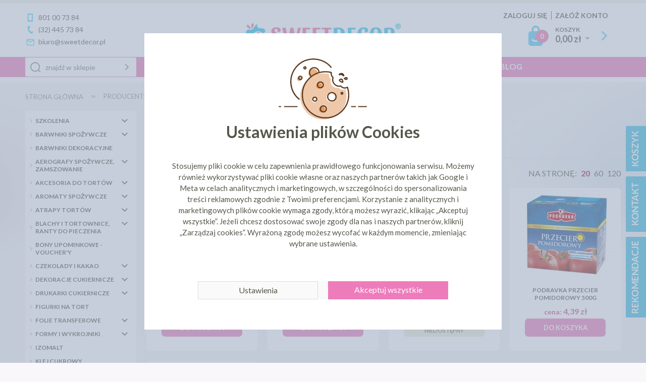

--- FILE ---
content_type: text/html; charset=UTF-8
request_url: https://www.sweetdecor.pl/producent-podravka,dCg-9QE.html
body_size: 10039
content:
<!DOCTYPE html>
<!--[if lt IE 7 ]><html class="ie6" lang="pl-PL"> <![endif]-->
<!--[if IE 7 ]><html class="ie7" lang="pl-PL"> <![endif]-->
<!--[if IE 8 ]><html class="ie8" lang="pl-PL"> <![endif]-->
<!--[if IE 9 ]><html class="ie9" lang="pl-PL"> <![endif]-->
<!--[if (gt IE 9)|!(IE)]><!--><html lang="pl-PL"><!--<![endif]-->
<head>
<meta charset="utf-8">
<meta name="viewport" content="width=device-width, initial-scale=1.0">
<title>PRODUCENT: PODRAVKA - SweetDecor</title>
<meta name="description" content="PRODUCENT: PODRAVKA">
<meta name="generator" content="AptusShop.pl">
<meta name="web_author" content="Aptus.pl">
<link rel="canonical" href="https://www.sweetdecor.pl/producent-podravka,dCg-9QE.html">
<link rel="shortcut icon" href="/public/favicon.gif">
<link rel="stylesheet" href="/public/css/style.css?ver=20190326d" type="text/css">
<link href="https://fonts.googleapis.com/css?family=Lato:100,300,400,700,900&subset=latin-ext" rel="stylesheet">
<meta property="og:url" content="https://www.sweetdecor.pl/producent-podravka,dCg-9QE.html">
<meta property="og:type" content="website">
<meta property="og:title" content="PRODUCENT: PODRAVKA - SweetDecor">
<meta property="og:description" content="PRODUCENT: PODRAVKA">
<meta property="og:image" content="https://www.sweetdecor.pl/public/i/base/OG-photo.png"><link rel="stylesheet" href="/public/css/owl.carousel.min.css">
<link rel="stylesheet" href="/public/css/owl.theme.default.min.css">
<!--[if IE]><script src="/public/js/html5.js"></script><![endif]-->
<script type="text/javascript" src="/public/js/j.js?ver=20251113"></script>
<!-- Facebook Pixel Code -->
<script>
!function(f,b,e,v,n,t,s){if(f.fbq)return;n=f.fbq=function(){n.callMethod?
n.callMethod.apply(n,arguments):n.queue.push(arguments)};if(!f._fbq)f._fbq=n;
n.push=n;n.loaded=!0;n.version='2.0';n.queue=[];t=b.createElement(e);t.async=!0;
t.src=v;s=b.getElementsByTagName(e)[0];s.parentNode.insertBefore(t,s)}(window,
document,'script','https://connect.facebook.net/en_US/fbevents.js');
fbq('init', '1528342494050024');
fbq('track', "PageView");
</script>
<noscript><img height="1" width="1" style="display:none"
src="https://www.facebook.com/tr?id=1528342494050024&ev=PageView&noscript=1"
/></noscript>
<!-- End Facebook Pixel Code -->
<script async src="https://www.googletagmanager.com/gtag/js?id=AW-967358863"></script>
<script>
  window.dataLayer = window.dataLayer || [];
  function gtag(){dataLayer.push(arguments);}
  gtag('js', new Date());

  gtag('config', 'AW-967358863');

  
	GoogleConsent.init();
</script>
<style type="text/css">
body { background:  #f9f7fa url(/img/bg/1) center top no-repeat  !important; }
</style>
<script type="text/javascript">
var shop_root = '/';
var static_root = '/public/';
</script>
</head>
<body class="layout-products">
<header>
<div class="background">
<div class="wrap clear">
<div class="top clear">
<div class="wiki clear gall3ry-container top_info"><div class="ico cell">801 00 73 84</div>
<div class="ico phone">(32) 445 73 84   </div>
<div class="ico email">biuro@sweetdecor.pl</div>
</div><a href="https://www.sweetdecor.pl/" class="logo"><img src="/public/i/sweetdecor/logo.png" width="376" height="39 alt="GRUPA SD S.C."></a>
<aside class="user">
<span class="login change_to_link" data-href="https://www.sweetdecor.pl/customer/action/login">Zaloguj się</span>
<span class="register change_to_link" data-href="https://www.sweetdecor.pl/customer/action/register">Załóż konto</span>
</aside>
<aside class="cart">
<span class="cart_ico change_to_link" data-href="https://www.sweetdecor.pl/cart"><span class="count">0</span></span>
<div class="informations clear">
<span class="label change_to_link" data-href="https://www.sweetdecor.pl/cart">Koszyk</span>
0,00 zł<span class="currency">
<span class="icon_select">&nbsp;</span>
<span class="currencies_list">
<span data-href="/currency/eur" class="change_to_link">eur</span>
<span data-href="/currency/PLN" class="change_to_link">PLN</span>
</span>
</span>
</div>
<span class="cart_go change_to_link" data-href="https://www.sweetdecor.pl/cart"></span>
</aside>
</div>
</div>
<div class="mline">
<div class="wrap">
<nav class="main-menu clear"><ul class="header_menu clear"><li class="openable panel"><a href="/" target="_self" class="main_item" >Strona główna</a><div class="sub_items"></div></li><li class="no_panel"><a href="https://akademiakucharska.pl" target="_self" class="main_item" >Szkolenia</a></li><li class="no_panel"><a href="/strony/dystrybucja.html" target="_self" class="main_item" >Dla Biznesu</a></li><li class="no_panel"><a href="/strony/wysylka.html" target="_self" class="main_item" >Wysyłka</a></li><li class="no_panel"><a href="/strony/przelew.html" target="_self" class="main_item" >Przelew</a></li><li class="no_panel"><a href="https://www.sweetdecor.pl/artykuly.html" target="_self" class="main_item" >Blog</a></li></ul></nav><a class="switch">menu</a>
<aside class="search">
<div class="form">
<form name="search_form" action="/" method="get" target="_self"><a class="submit" href="javascript: document.forms['search_form'].submit();" rel="search"></a>
<div class="input">
<input id="main_search" type="text" name="name" placeholder="znajdź w sklepie">
</div>
<script type="text/javascript">
var autoComplete = null;
$(document).ready(function () {
autoComplete = new Autocomplete('main_search', {
'zindex' : 2500
});
});
</script>
</form></div>
<!--a href="/search">wyszukiwanie zaawansowane</a-->
</aside>
</div>
</div>
</div>
<div class="breadcrumb" itemtype="http://schema.org/WebPage" itemscope=""><nav id="breadcrumb"><ul class="clear"><li class="home"><a href="/" itemprop="breadcrumb">Strona główna</a></li><li class="" itemprop="breadcrumb" ><h1><span>PRODUCENT: PODRAVKA</span></h1></li></ul></nav></div></header>
<div class="site-content-overlay"></div>
<div id="container" class="clear">
<div class="row clear white-background">
<aside id="left">
<div class="categories"><div id="categories"><ul  class="category-list list-reset category-list--root"><li  class="category-list__item"><div class="name-button-container"><a  class="category-list__link" href="/szkolenia-a.html">SZKOLENIA</a><button  class="category-list__toggle icon icon-collapse" data-categoryid="245" data-level="1" aria-label="expand"></button></div></li><li  class="category-list__item"><div class="name-button-container"><a  class="category-list__link" href="/barwniki-spozywcze.html">Barwniki spożywcze</a><button  class="category-list__toggle icon icon-collapse" data-categoryid="58" data-level="1" aria-label="expand"></button></div></li><li  class="category-list__item"><div class="name-button-container"><a  class="category-list__link" href="/barwniki-dekoracyjne.html">Barwniki dekoracyjne</a></div></li><li  class="category-list__item"><div class="name-button-container"><a  class="category-list__link" href="/aerografy-spozywcze-zamszowanie.html">Aerografy spożywcze, zamszowanie</a><button  class="category-list__toggle icon icon-collapse" data-categoryid="378" data-level="1" aria-label="expand"></button></div></li><li  class="category-list__item"><div class="name-button-container"><a  class="category-list__link" href="/akcesoria-do-tortow.html">Akcesoria do tortów</a><button  class="category-list__toggle icon icon-collapse" data-categoryid="82" data-level="1" aria-label="expand"></button></div></li><li  class="category-list__item"><div class="name-button-container"><a  class="category-list__link" href="/aromaty-spozywcze.html">Aromaty spożywcze</a><button  class="category-list__toggle icon icon-collapse" data-categoryid="60" data-level="1" aria-label="expand"></button></div></li><li  class="category-list__item"><div class="name-button-container"><a  class="category-list__link" href="/atrapy-tortow.html">Atrapy tortów</a><button  class="category-list__toggle icon icon-collapse" data-categoryid="241" data-level="1" aria-label="expand"></button></div></li><li  class="category-list__item"><div class="name-button-container"><a  class="category-list__link" href="/blachy-i-tortownice-ranty-do-pieczenia.html">Blachy i Tortownice, Ranty do pieczenia</a><button  class="category-list__toggle icon icon-collapse" data-categoryid="274" data-level="1" aria-label="expand"></button></div></li><li  class="category-list__item"><div class="name-button-container"><a  class="category-list__link" href="/bony-upominkowe-voucher-y.html">Bony Upominkowe - Voucher'y</a></div></li><li  class="category-list__item"><div class="name-button-container"><a  class="category-list__link" href="/czekolady-i-kakao.html">Czekolady i Kakao</a><button  class="category-list__toggle icon icon-collapse" data-categoryid="498" data-level="1" aria-label="expand"></button></div></li><li  class="category-list__item"><div class="name-button-container"><a  class="category-list__link" href="/dekoracje-cukiernicze.html">Dekoracje cukiernicze</a><button  class="category-list__toggle icon icon-collapse" data-categoryid="80" data-level="1" aria-label="expand"></button></div></li><li  class="category-list__item"><div class="name-button-container"><a  class="category-list__link" href="/drukarki-cukiernicze.html">DRUKARKI CUKIERNICZE</a><button  class="category-list__toggle icon icon-collapse" data-categoryid="242" data-level="1" aria-label="expand"></button></div></li><li  class="category-list__item"><div class="name-button-container"><a  class="category-list__link" href="/figurki-na-tort.html">Figurki na tort</a></div></li><li  class="category-list__item"><div class="name-button-container"><a  class="category-list__link" href="/folie-transferowe.html">Folie transferowe</a><button  class="category-list__toggle icon icon-collapse" data-categoryid="238" data-level="1" aria-label="expand"></button></div></li><li  class="category-list__item"><div class="name-button-container"><a  class="category-list__link" href="/formy-i-wykrojniki.html">Formy i wykrojniki</a><button  class="category-list__toggle icon icon-collapse" data-categoryid="399" data-level="1" aria-label="expand"></button></div></li><li  class="category-list__item"><div class="name-button-container"><a  class="category-list__link" href="/izomalt.html">Izomalt</a></div></li><li  class="category-list__item"><div class="name-button-container"><a  class="category-list__link" href="/klej-cukrowy.html">Klej cukrowy</a></div></li><li  class="category-list__item"><div class="name-button-container"><a  class="category-list__link" href="/ksiazki-i-czasopisma-ciasta-torty-cukiernictwo.html">Książki i czasopisma - ciasta torty cukiernictwo</a></div></li><li  class="category-list__item"><div class="name-button-container"><a  class="category-list__link" href="/kwiaty-jadalne.html">Kwiaty Jadalne</a></div></li><li  class="category-list__item"><div class="name-button-container"><a  class="category-list__link" href="/masa-cukrowa.html">Masa cukrowa</a><button  class="category-list__toggle icon icon-collapse" data-categoryid="126" data-level="1" aria-label="expand"></button></div></li><li  class="category-list__item"><div class="name-button-container"><a  class="category-list__link" href="/monoporcje-i-bankietowki.html">Monoporcje i Bankietówki</a><button  class="category-list__toggle icon icon-collapse" data-categoryid="398" data-level="1" aria-label="expand"></button></div></li><li  class="category-list__item"><div class="name-button-container"><a  class="category-list__link" href="/opakowania-na-makaroniki.html">Opakowania na makaroniki</a></div></li><li  class="category-list__item"><div class="name-button-container"><a  class="category-list__link" href="/opakowania-na-torty-i-ciasta.html">Opakowania na Torty i Ciasta</a><button  class="category-list__toggle icon icon-collapse" data-categoryid="383" data-level="1" aria-label="expand"></button></div></li><li  class="category-list__item"><div class="name-button-container"><a  class="category-list__link" href="/oplatek-na-tort-foto-tort.html">Opłatek na tort (FOTO tort)</a><button  class="category-list__toggle icon icon-collapse" data-categoryid="127" data-level="1" aria-label="expand"></button></div></li><li  class="category-list__item"><div class="name-button-container"><a  class="category-list__link" href="/papilotki.html">Papilotki</a><button  class="category-list__toggle icon icon-collapse" data-categoryid="189" data-level="1" aria-label="expand"></button></div></li><li  class="category-list__item"><div class="name-button-container"><a  class="category-list__link" href="/pisaki-cukiernicze.html">Pisaki cukiernicze</a></div></li><li  class="category-list__item"><div class="name-button-container"><a  class="category-list__link" href="/podklady-pod-tort.html">Podkłady pod tort</a><button  class="category-list__toggle icon icon-collapse" data-categoryid="201" data-level="1" aria-label="expand"></button></div></li><li  class="category-list__item"><div class="name-button-container"><a  class="category-list__link" href="/polewy-dripy-i-lukry-gotowe.html">Polewy, Dripy i Lukry Gotowe</a><button  class="category-list__toggle icon icon-collapse" data-categoryid="19" data-level="1" aria-label="expand"></button></div></li><li  class="category-list__item"><div class="name-button-container"><a  class="category-list__link" href="/posypki-i-perelki.html">Posypki i perełki</a><button  class="category-list__toggle icon icon-collapse" data-categoryid="16" data-level="1" aria-label="expand"></button></div></li><li  class="category-list__item"><div class="name-button-container"><a  class="category-list__link" href="/przyprawy-i-dodatki.html">Przyprawy i dodatki</a><button  class="category-list__toggle icon icon-collapse" data-categoryid="40" data-level="1" aria-label="expand"></button></div></li><li  class="category-list__item"><div class="name-button-container"><a  class="category-list__link" href="/stojaki-do-tortow.html">Stojaki do tortów</a></div></li><li  class="category-list__item"><div class="name-button-container"><a  class="category-list__link" href="/swieczki-urodzinowe.html">Świeczki urodzinowe</a><button  class="category-list__toggle icon icon-collapse" data-categoryid="59" data-level="1" aria-label="expand"></button></div></li><li  class="category-list__item"><div class="name-button-container"><a  class="category-list__link" href="/swieta-i-okolicznosci.html">Święta i Okoliczności</a><button  class="category-list__toggle icon icon-collapse" data-categoryid="360" data-level="1" aria-label="expand"></button></div></li><li  class="category-list__item"><div class="name-button-container"><a  class="category-list__link" href="/toppery.html">Toppery</a><button  class="category-list__toggle icon icon-collapse" data-categoryid="489" data-level="1" aria-label="expand"></button></div></li><li  class="category-list__item"><div class="name-button-container"><a  class="category-list__link" href="/wtykacze-do-lodow-i-deserow.html">Wtykacze do lodów i deserów</a><button  class="category-list__toggle icon icon-collapse" data-categoryid="374" data-level="1" aria-label="expand"></button></div></li><li  class="category-list__item"><div class="name-button-container"><a  class="category-list__link" href="/zele-dekoracyjne.html">ŻELE DEKORACYJNE</a></div></li><li  class="category-list__item"><div class="name-button-container"><a  class="category-list__link" href="/lizaki.html">Lizaki</a><button  class="category-list__toggle icon icon-collapse" data-categoryid="711" data-level="1" aria-label="expand"></button></div></li><li  class="category-list__item"><div class="name-button-container"><a  class="category-list__link" href="/lody-a.html">Lody</a><button  class="category-list__toggle icon icon-collapse" data-categoryid="722" data-level="1" aria-label="expand"></button></div></li><li  class="category-list__item"><div class="name-button-container"><a  class="category-list__link" href="/oferta-hurtowa-horeca.html">Oferta Hurtowa - HORECA-</a><button  class="category-list__toggle icon icon-collapse" data-categoryid="771" data-level="1" aria-label="expand"></button></div></li><li  class="category-list__item"><div class="name-button-container"><a  class="category-list__link" href="/pomysly-na-prezent.html">Pomysły na Prezent</a></div></li><li  class="category-list__item"><div class="name-button-container"><a  class="category-list__link" href="/strefa-inspiracji.html">Strefa Inspiracji</a><button  class="category-list__toggle icon icon-collapse" data-categoryid="809" data-level="1" aria-label="expand"></button></div></li><li  class="category-list__item"><div class="name-button-container"><a  class="category-list__link" href="/wielka-wyprzedaz.html">Wielka Wyprzedaż</a></div></li><li  class="category-list__item"><div class="name-button-container"><a  class="category-list__link" href="/zloto-jadalne-spozywcze.html">Złoto jadalne spożywcze</a></div></li></ul></div></div><div class="hide_mobile">
<section class="box dictionaries">
<header><h3>szukaj wg.:</h3></header>
<div class="box_content">
<a href="/czas-realizacji,dFQ.html">CZAS REALIZACJI</a><a href="/kolor,dCw.html">KOLOR</a><a href="/producent,dCg.html">PRODUCENT</a><a href="/produkt,dEw.html">PRODUKT</a><a href="/prowadzacy,dDQ.html">PROWADZĄCY</a><a href="/rodzaj,dDA.html">RODZAJ</a></div>
</section>
</div>
<div class="hide_mobile">
<div class="wiki clear gall3ry-container left_side"><div class="categories" style="margin-bottom: 20px; text-align: center;">
<a href="https://www.sweetdecor.pl/strony/akademia_kurs_video.html"><font color="#57574b">Szkolenie w formie filmów</font><img src="https://www.sweetdecor.pl/pliki-img/webp/kurs-cukierniczy-online.webp" style="margin: 0 auto;" width="200" height="211" class="transparent" loading="lazy" / ></a>
</div>

<div class="categories" style="margin-bottom: 20px; text-align: center;">
<b>Bądź na bieżąco.<br /> Obserwuj nas na Facebooku</b> <a href="https://www.facebook.com/SWEETDECORPL"><img src="https://www.sweetdecor.pl/pliki-img/webp/find-us-facebook-sidebar.webp"  alt="Sweet Decor Dekoracje Cukiernicze na Facebooku" class="transparent" style="margin: 0 auto;" width="195" height="59" loading="lazy" /></a><!-- WEBP https://i.ibb.co/c8ZrNc4/find-us-facebook-sidebar.webp -->
<a href="https://www.instagram.com/sweet_decor.pl/" rel="nofollow"><img src="https://www.sweetdecor.pl/pliki-img/webp/find-us-on-instagram.webp" alt="Instagram @sweetdecor.pl" width="195" height="59" class="transparent" style="margin: 0 auto;" loading="lazy" /></a><!-- oryginal https://www.sweetdecor.pl/img.php?ident=instagram-button1 -->
</div>

<div class="categories" style="margin-bottom: 20px;">
<a href="https://www.sweetdecor.pl/strony/przesylka_dpd_info.html"><img src="https://www.sweetdecor.pl/pliki-img/webp/dpd-wysylka-sidebar.webp" alt="Darmowa dostawa DPD od 200" width="200" height="200" loading="lazy" /></a><!-- oryginał https://i.imgur.com/Qv9YsFq.jpg WEBP https://i.ibb.co/82VS3Tj/dpd-wysylka-sidebar.webp --> <a href="https://www.sweetdecor.pl/strony/przesylka_inpost_info.html"><img src="https://www.sweetdecor.pl/pliki-img/webp/inpost-wysylka-sidebar.webp" alt="Darmowa dostawa Paczkomat Inpost od 200" width="200" height="200" loading="lazy" /></a><img src="https://www.sweetdecor.pl/pliki-img/webp/dostawa-gratis-orlen-paczka.webp" alt="Darmowa dostawa Orlen Paczka" width="200" height="200" loading="lazy" /></div>



<div class="categories" style="margin-bottom: 20px;">

<div style="text-align: center;">
<Object data="https://www.sweetdecor.pl/pliki-img/webp/orly7.webp" usemap="#imgmap2" type="image/webp" width="200" height="173"  style="margin: 0 auto; padding: 0;">
<map id="imgmap2" name="imgmap2"><area shape="rect" alt="link" title="" coords="9,142,187,161" href="https://www.sweetdecor.pl/pliki-img/webp/newsy-ciekawostki-testy.htm"  /></map></object>
</div>

<!-- <img src="https://www.sweetdecor.pl/pliki-img/webp/orly7.webp" style="margin: 0 auto; padding: 0;"   width="200" height="173"  /> --><!-- oryginał https://www.sweetdecor.pl/img/ident/orly7  WEBP https://i.ibb.co/ZXXQtZK/orly7.webp -->
</div>
</div><div class="tagcloud"><span class="tagcloud1"><a href='/podklad-cienki-1mm,tuw.html'>podkład cieńki 1mm</a></span>, <span class="tagcloud2"><a href='/podklad-zloty,tTg.html'>podkład złoty</a></span>, <span class="tagcloud1"><a href='/podklad-bialy,tUw.html'>podkład biały</a></span>, <span class="tagcloud1"><a href='/karton-na-tort,tlw.html'>karton na tort</a></span>, <span class="tagcloud0"><a href='/folia-rantowa,t1A.html'>folia rantowa</a></span>, <span class="tagcloud0"><a href='/by-dinara-kasko,tcgE.html'>by dinara kasko</a></span>, <span class="tagcloud0"><a href='/forma-silikonowa,tcAE.html'>forma silikonowa</a></span>, <span class="tagcloud0"><a href='/jednoelementowe-opakowania,tmA.html'>jednoelementowe opakowania</a></span>, <span class="tagcloud1"><a href='/opakowanie-na-tort,tlg.html'>opakowanie na tort</a></span>, <span class="tagcloud0"><a href='/saracino,tlA.html'>saracino</a></span>, <span class="tagcloud0"><a href='/podklady-z-hdf,tBwE.html'>podkłady z hdf</a></span>, <span class="tagcloud1"><a href='/podklady-z-styroduru,txw.html'>podkłady z styroduru</a></span>, <span class="tagcloud0"><a href='/handmade,tcwE.html'>handmade</a></span>, <span class="tagcloud0"><a href='/styrocake,taAE.html'>styrocake</a></span>, <span class="tagcloud1"><a href='/podklady-z-styroduru-22mm,tyA.html'>podkłady z styroduru 22mm</a></span>, <span class="tagcloud5"><a href='/podklad,tQw.html'>podkład</a></span>, <span class="tagcloud0"><a href='/zamsz-w-sprayu,tQAE.html'>zamsz w sprayu</a></span>, <span class="tagcloud0"><a href='/forma-do-monoporcji,tcQE.html'>forma do monoporcji</a></span>, <span class="tagcloud0"><a href='/podklad-gruby-3mm,tug.html'>podkład gruby 3mm</a></span>, <span class="tagcloud1"><a href='/podklad-okragly,tRA.html'>podkład okrągły</a></span></div></div>
</aside>
<aside id="content">
<div class="search_params_panel clear">
<div class="label">Filtr: </div>
<span data-href="/" class="tip change_to_link" title="Skasuj warunek: PRODUCENT: PODRAVKA"><span></span>PRODUCENT: PODRAVKA</span>
</div>
<aside class="products">
<header class="header"><h2>PRODUCENT: PODRAVKA</h2></header>
<aside class="sortbar">
<div class="inner clear">
<div class="sorting">
<span>Sortuj:</span>
<span data-href="/producent-podravka,dCg-9QE.html?sort=name_asc" class=" change_to_link">Nazwa</span>
<span data-href="/producent-podravka,dCg-9QE.html?sort=price_asc" class=" change_to_link">Cena</span>
<span data-href="/producent-podravka,dCg-9QE.html?sort=novelty_asc" class=" change_to_link">Nowość</span>
<span data-href="/producent-podravka,dCg-9QE.html?sort=bestseller_asc" class=" change_to_link">Bestseller</span>
</div>
<div class="per_page">
<span>Na stronę:</span>
<span data-href="/ppp/20"  class="change_to_link active" >20</span>
<span data-href="/ppp/60"  class="change_to_link " >60</span>
<span data-href="/ppp/120"  class="change_to_link " >120</span>
</div>
</div>
</aside>
<div class="row clear  products_container">
<article class="tile grid-3" itemscope itemtype="http://schema.org/Product">
<div class="image">
<figure>
<span class="change_to_link" data-href="/podravka-ajvar-lagodny-195g.html">
<img src="/podravka-ajvar-lagodny-195g.jpg" alt="PODRAVKA ajvar łagodny 195g" width="132" height="200" loading="lazy">
</span>
</figure>
<div class="info">
<header itemprop="name">
<h3><a href="/podravka-ajvar-lagodny-195g.html" itemprop="url">PODRAVKA ajvar łagodny 195g</a></h3>
</header>
<div class="short_desc">
<span class="change_to_link" data-href="/podravka-ajvar-lagodny-195g.html">
Ajvar łagodny Podravka to pasta warzywna, która stanowi doskonały dodatek do dań. Swój aromat i kolor zawdzięcza połączeniu najwyższej jakości papryk i bakłażanów dojrzałych w słońcu południowej Europy oraz starannie dobranej mieszance przypraw. Przygotowany w o</span>
</div>
</div>
</div>
<footer itemprop="offers" itemscope itemtype="http://schema.org/Offer">
<div class="price clear">
<div class="regular">
cena: <span  itemprop="price">8,01 zł</span>
<meta itemprop="priceCurrency" content="PLN" />
<link itemprop="availability" href="http://schema.org/InStock" />
</div>
</div>
<div class="addtocart">
<span class="change_to_link tocart" data-href="/podravka-ajvar-lagodny-195g/action/add.html" data-short="Kup"><span>Do koszyka</span></span>
</div>
</footer>
</article>
<article class="tile grid-3" itemscope itemtype="http://schema.org/Product">
<div class="image">
<figure>
<span class="change_to_link" data-href="/podravka-ajvar-ostry-195g.html">
<img src="/podravka-ajvar-ostry-195g.jpg" alt="PODRAVKA ajvar ostry 195g" width="132" height="200" loading="lazy">
</span>
</figure>
<div class="info">
<header itemprop="name">
<h3><a href="/podravka-ajvar-ostry-195g.html" itemprop="url">PODRAVKA ajvar ostry 195g</a></h3>
</header>
<div class="short_desc">
<span class="change_to_link" data-href="/podravka-ajvar-ostry-195g.html">
Ajvar ostry Podravka to pasta warzywna, która stanowi doskonały dodatek do dań. Swój aromat i kolor zawdzięcza połączeniu najwyższej jakości papryk i bakłażanów dojrzałych w słońcu południowej Europy oraz starannie dobranej mieszance przypraw. Przygotowany w </span>
</div>
</div>
</div>
<footer itemprop="offers" itemscope itemtype="http://schema.org/Offer">
<div class="price clear">
<div class="regular">
cena: <span  itemprop="price">8,01 zł</span>
<meta itemprop="priceCurrency" content="PLN" />
<link itemprop="availability" href="http://schema.org/InStock" />
</div>
</div>
<div class="addtocart">
<span class="change_to_link tocart" data-href="/podravka-ajvar-ostry-195g/action/add.html" data-short="Kup"><span>Do koszyka</span></span>
</div>
</footer>
</article>
<article class="tile grid-3" itemscope itemtype="http://schema.org/Product">
<div class="image">
<figure>
<span class="change_to_link" data-href="/podravka-natur-rosol-warzywny-60g.html">
<img src="/podravka-natur-rosol-warzywny-60g.jpg" alt="PODRAVKA natur rosół warzywny 60g" width="200" height="181" loading="lazy">
</span>
</figure>
<div class="info">
<header itemprop="name">
<h3><a href="/podravka-natur-rosol-warzywny-60g.html" itemprop="url">PODRAVKA natur rosół warzywny 60g</a></h3>
</header>
<div class="short_desc">
<span class="change_to_link" data-href="/podravka-natur-rosol-warzywny-60g.html">
Bulion warzywny Vegeta Natur nie zawiera dodatku glutaminianu sodu. Bogata mieszanka warzyw i przypraw: marchewki, cebuli, pora, pietruszki, selera, czosnku i lubczyku zamknięta w jednej małej kostce, z oliwą z oliwek, solą morską to idealne rozwiązanie do  przygotowanie  dań  od kuchni tradycyjnej po nowoczesną. To idea</span>
</div>
</div>
</div>
<footer itemprop="offers" itemscope itemtype="http://schema.org/Offer">
<div class="price clear">
<div class="regular">
cena: <span  itemprop="price">3,71 zł</span>
<meta itemprop="priceCurrency" content="PLN" />
<link itemprop="availability" href="http://schema.org/OutOfStock" />
</div>
</div>
<div class="addtocart">
<span class="change_to_link tocart disabled" data-href="/podravka-natur-rosol-warzywny-60g.html" data-short="CHWILOWO<Br>NIEDOSTĘPNY"><span>CHWILOWO<Br>NIEDOSTĘPNY</span></span>
</div>
</footer>
</article>
<article class="tile grid-3" itemscope itemtype="http://schema.org/Product">
<div class="image">
<figure>
<span class="change_to_link" data-href="/podravka-przecier-pomidorowy-500g.html">
<img src="/podravka-przecier-pomidorowy-500g.jpg" alt="PODRAVKA przecier pomidorowy 500g" width="200" height="175" loading="lazy">
</span>
</figure>
<div class="info">
<header itemprop="name">
<h3><a href="/podravka-przecier-pomidorowy-500g.html" itemprop="url">PODRAVKA przecier pomidorowy 500g</a></h3>
</header>
<div class="short_desc">
<span class="change_to_link" data-href="/podravka-przecier-pomidorowy-500g.html">
Przecier pomidorowy Podravka to najwyższej jakości produkt powstały w 100% ze świeżych, aromatycznych  pomidorów, dojrzewających w śródziemnomorskim słońcu i na żyznych glebach chorwackiego regionu Istria.  Przecier p</span>
</div>
</div>
</div>
<footer itemprop="offers" itemscope itemtype="http://schema.org/Offer">
<div class="price clear">
<div class="regular">
cena: <span  itemprop="price">4,39 zł</span>
<meta itemprop="priceCurrency" content="PLN" />
<link itemprop="availability" href="http://schema.org/InStock" />
</div>
</div>
<div class="addtocart">
<span class="change_to_link tocart" data-href="/podravka-przecier-pomidorowy-500g/action/add.html" data-short="Kup"><span>Do koszyka</span></span>
</div>
</footer>
</article>
<article class="tile grid-3" itemscope itemtype="http://schema.org/Product">
<div class="image">
<figure>
<span class="change_to_link" data-href="/vegeta-przyprawa-naturalna-150g.html">
<img src="/vegeta-przyprawa-naturalna-150g.jpg" alt="VEGETA - przyprawa naturalna 150g" width="166" height="200" loading="lazy">
</span>
</figure>
<div class="info">
<header itemprop="name">
<h3><a href="/vegeta-przyprawa-naturalna-150g.html" itemprop="url">VEGETA - przyprawa naturalna 150g</a></h3>
</header>
<div class="short_desc">
<span class="change_to_link" data-href="/vegeta-przyprawa-naturalna-150g.html">
Vegeta Natur, stworzona dzięki połączeniu najnowszych technologi z naturą, zawiera wyłącznie naturalne składniki. Vegeta Natur to idealne połączenie dziewięciu rodzajów suszonych na słońcu warzyw i starannie wyselekcjonowanych przypraw, które nadają potrawom najlepszy smak natury.  Naturalnie pa</span>
</div>
</div>
</div>
<footer itemprop="offers" itemscope itemtype="http://schema.org/Offer">
<div class="price clear">
<div class="regular">
cena: <span  itemprop="price">6,20 zł</span>
<meta itemprop="priceCurrency" content="PLN" />
<link itemprop="availability" href="http://schema.org/InStock" />
</div>
</div>
<div class="addtocart">
<span class="change_to_link tocart" data-href="/vegeta-przyprawa-naturalna-150g/action/add.html" data-short="Kup"><span>Do koszyka</span></span>
</div>
</footer>
</article>
</div>
</aside>
</aside>
</div>
</div>
<form name="ajax_newsletter_form_0" action="/newsconfirm.php" method="post" target="_self"><section class="newsletter">
<div class="wrap clear">
<div id="newsletterHandler0" class="ins clear">
<h3>Newsletter</h3>
<div class="message" style="display: none;"></div>
<div class="newsarea clear">
<div class="form">
<input type="submit" class="submit" value="" onclick="javascript: newsletterSubmit(0); return false;">
<div class="email">
<input type="text" class="email" name="email" value="" placeholder="wpisz swój adres e-mail">
<div class="error" onclick="close_element(this);" style="display: none;"><div class="inner"></div></div>
</div>
</div>
<div class="information">zapisz się i bądź z nami na bieżąco!</div>
</div>
<div class="cl"></div>
</div>
</div>
</section>
<input type="hidden" name="form" value="1"><input type="hidden" name="from" value=""><input type="hidden" name="id" value=""></form><footer>
<div class="footer">
<div class="frow clear">
<nav class="col menu"><h3><span>Informacje</span></h3><ul class="clear"><li><a href="/strony/kontakt.html" target="_self" class="" >Kontakt</a></li><li><a href="/strony/wysylka.html" target="_self" class="" >Dostawa i koszty wysyłki</a></li><li><span data-href="/strony/regulamin.html" data-target="_self" class="change_to_link">Regulamin</span></li><li><a href="http://sweetdecor.pl/" target="_self" class="" >Strona główna</a></li><li><a href="/strony/odbior_osobisty_zamowien.html" target="_self" class="" >Odbiór osobisty</a></li><li><a href="/strony/politykaprywatnosci.html" target="_self" class="" >Polityka Prywatności</a></li><li><a href="/strony/platnosci.html" target="_self" class="" >Płatność</a></li><li><a href="/strony/zwroty.html" target="_self" class="" >Zwroty i reklamacje</a></li><li><a href="/strony/certyfikaty.html" target="_self" class="" >Certyfikaty i Dokumentacje</a></li><li><a href="/szkolenia-a.html" target="_self" class="" >Szkolenia i Kursy</a></li><li><a href="/strony/SZKOLENIATECHNICZNE.html" target="_self" class="" >Szkolenia Techniczne</a></li></ul></nav><nav class="col menu"><h3><span>Oferta</span></h3><ul class="clear"><li><a href="/strony/dystrybucja.html" target="_self" class="" >Dla Biznesu</a></li><li><a href="/szkolenia-a.html" target="_self" class="" >Szkolenia i kursy</a></li><li><a href="/bestseller.html" target="_self" class="" >Bestseller</a></li><li><span data-href="/promocje.html" data-target="_self" class="change_to_link">Polecamy</span></li><li><a href="/produkty-z-krotkim-terminem-wyprzedaz.html" target="_self" class="" >PROMOCJA - krótki termin</a></li></ul></nav> <section class="contact col">
<h3>Szybki kontakt</h3>
<h3 style="magrin-bottom: 0; padding-bottom: 0; padding:0;">SWEET DECOR - OBSŁUGA KLIENTA</h3>
Pon-Pt  7:30-15:30:<br>
<a href="tel:+48324457384"><b>(32) 445 73 84</b></a> <br>
Email: <b>biuro@sweetdecor.pl  </b>


<h3 style="magrin-bottom: 10; padding-bottom: 0;">AKADEMIA KUCHARSKA SZKOLENIA</h3>
Pon-Pt  9:00-16:00<br />
<a href="tel:+48517081966"><b>517 081 966</b></a> (tylko szkolenia)<br />
<a href="https://www.sweetdecor.pl/strony/kontakt.html#akademiakucharska">Więcej informacji o Akademii Kucharskiej</a>

<h3 style="magrin-bottom: 10; padding-bottom: 0;">HURT I DYSTRYBUCJA</h3>
<a href="tel:+48531333989"><b>531 333 989</b></a> (tylko hurt)

<h3 style="magrin-bottom: 10; padding-bottom: 0;">WSPARCIE KLIENTA - DRUKARKI SPOŻYWCZE</h3>
<a href="tel:+48796004915"><b>796 004 915</b></a> informacje i doradztwo <br />
<a href="https://www.sweetdecor.pl/strony/decojet.html">Więcej informacji</a>

<h3 style="magrin-bottom: 10; padding-bottom: 0;">WSPARCIE KLIENTA - FAKTURY-KSIĘGOWOŚĆ</h3>
<a href="tel:+48508079953"><b>508 079 953</b></a> <br />

<h3 style="magrin-bottom: 10; padding-bottom: 0;">POMOC W NIESTANDARDOWYCH ZAMÓWIENIACH</h3>
<a href="tel:+48508079953"><b>508 079 953</b></a>  <br />
</section>
<section class="social col">
<a href="https://www.facebook.com/SWEETDECORPL/" class="social_facebook" target="_blank"></a>
<a href="https://www.youtube.com/user/SWEETDECORPL" class="social_youtube" target="_blank"></a>
<a href="https://www.instagram.com/sweet_decor.pl/" class="social_instagram" target="_blank"></a>
</section>
<div class="badgesbox col">
<div class="wiki clear gall3ry-container badges"><img src="https://www.sweetdecor.pl/pliki-img/webp/sklepy-24.webp" alt="sklepy 24" width="120" height="100"  />
<!-- oryginal [Obraz>badges] -->

</div></div>
</div>
<div class="dpd">Przy zamówieniach powyżej 299zł<br><strong>wysyłka GRATIS</strong>
</div>
</div>
<aside class="author">
<div class="clear">
<div class="copyright">Copyright &copy; 2026</div>
<a href="#" onclick="CookiePopup.open()" class="cookies">Ustawienia cookie</a>
<div class="author">oprogramowanie sklepu: <a href="http://www.aptusshop.pl/" target="_blank" rel="nofollow">AptusShop</a> projekt i strony: <a href="http://www.aptus.pl/" target="_blank"  rel="nofollow">Aptus.pl</a></div>
</div>
</aside>
</footer>
<div class="side_widget cart"><div class="label"></div><div class="contents"><div class="inside">				<div class="cartbox">
					
<aside class="message notice">
Koszyk jest pusty</aside>
					
					
				</div>
</div></div></div><div class="side_widget contact"><div class="label"></div><div class="contents"><div class="inside"><div style="width:240px;padding:20px;"><div style="text-align: center;"><!--<img src="https://www.sweetdecor.pl/public/i/sweetdecor/logo_small.png" alt="logo Sweet Decor" width="200" height="30"  />--></div>
<br />
<p style="color: #ff99cc; ">&nbsp;&nbsp; DZIAŁ OBSŁUGI KLIENTA</p>
<!-- [Obraz<telefon] -->
<br />
<img src="https://www.sweetdecor.pl/img/ident/telefon" loading="lazy" width="50" height="41" alt="telefon" style="margin: 10px 5px 10px 0; float: left;"/>  <p><small><b>PON-PT</b> 7:30  -15:30</small><br />  <b>32 445 73 84</b><br />
<!--<small>(z tel. komórkowych)</small>
<br> &nbsp;&nbsp;
<p><small><b>PON-PT</b> 7:30 - 15:30</small><br />  <b>503 069 098</b></p>
<br>
<p><small>zamówienia telefoniczne oraz informacja o statusie paczki:</small></p>
<p><small><b>PON-PT</b> 7:30 - 15:30</small>  <b>801 00 73 84</b></p>-->
<!-- [Obraz<mail] -->
<br>e-mail: <a href="mailto:biuro@sweetdecor.pl" target="_blank">biuro@sweetdecor.pl</a><br><hr>
<small>Więcej informacji w dziale: <a href="/strony/kontakt.html">Kontakt</a></small>
<hr>
<p style="color: #ff99cc;"><br>&nbsp;&nbsp; DZIAŁ SZKOLEŃ</p><br />

<img src="https://www.sweetdecor.pl/img/ident/telefon-akademia" loading="lazy" width="50" height="41" alt="telefon akademia" style="margin: 0px 5px 0px 0; float: left;"/>

<!--[Obraz<telefon-akademia]-->

<p><small><b>PON-PT</b> 9:00  -16:00</small><br />  <b>507 845 601</b><br>

<br>e-mail: <a href="mailto:biuro@akademiakucharska.pl" target="_blank">biuro@akademiakucharska.pl</a><hr />
<p style="color: #ff99cc;">&nbsp;&nbsp; DZIAŁ DYSTRYBUCJI HURTOWEJ</p>
<br>tel: <strong>531 333 989</strong> (tylko hurt)<br>e-mail: <a href="mailto:tomasz@sweetdecor.pl" target="_blank">tomasz@sweetdecor.pl</a> (tylko hurt)</div></div></div></div><div class="side_widget recommend"><div class="label"></div><div class="contents"><div class="inside"><aside class="products">
<div class="row clear  products_container">
<article class="tile grid-3" itemscope itemtype="http://schema.org/Product">
<div class="image">
<figure>
<span class="change_to_link" data-href="/podgrzewacz-do-czekolady-0-8x3l.html">
<img src="/podgrzewacz-do-czekolady-0-8x3l.jpg" alt="Podgrzewacz do czekolady 0,8x3l" width="200" height="200" loading="lazy">
</span>
</figure>
<div class="info">
<header itemprop="name">
<h3><a href="/podgrzewacz-do-czekolady-0-8x3l.html" itemprop="url">Podgrzewacz do czekolady 0,8x3l</a></h3>
</header>
<div class="short_desc">
<span class="change_to_link" data-href="/podgrzewacz-do-czekolady-0-8x3l.html">
Profesjonalny elektryczny podgrzewacz do czekolady renomowanej włoskiej firmy Martellato  Precyzja, design, prostota i niewielkie gabaryty to główne zalety tych urządzeń, które mogą zadowolić nawet najbardziej wymagających cukierników. Analogowe</span>
</div>
</div>
</div>
<footer itemprop="offers" itemscope itemtype="http://schema.org/Offer">
<div class="price clear">
<div class="regular">
cena: <span  itemprop="price">1 887,60 zł</span>
<meta itemprop="priceCurrency" content="PLN" />
<link itemprop="availability" href="http://schema.org/OutOfStock" />
</div>
</div>
<div class="addtocart">
<span class="change_to_link tocart disabled" data-href="/podgrzewacz-do-czekolady-0-8x3l.html" data-short="CHWILOWO<Br>NIEDOSTĘPNY"><span>CHWILOWO<Br>NIEDOSTĘPNY</span></span>
</div>
</footer>
</article>
<article class="tile grid-3" itemscope itemtype="http://schema.org/Product">
<div class="image">
<figure>
<span class="change_to_link" data-href="/callebaut-czekolada-mleczna-select-33-6-2-5kg.html">
<img src="/callebaut-czekolada-mleczna-select-33-6-2-5kg.0.1765183608.jpg" alt="CALLEBAUT Czekolada mleczna Select 33,6% - 2,5kg" width="190" height="200" loading="lazy">
</span>
</figure>
<div class="info">
<header itemprop="name">
<h3><a href="/callebaut-czekolada-mleczna-select-33-6-2-5kg.html" itemprop="url">CALLEBAUT Czekolada mleczna Select 33,6% - 2,5kg</a></h3>
</header>
<div class="short_desc">
<span class="change_to_link" data-href="/callebaut-czekolada-mleczna-select-33-6-2-5kg.html">
To doskonałe połączenie kakao, mleka i karmelu.
Produkowana w postaci niedużych pastylek, co bardzo ułatwia rozpuszczanie oraz dawkowanie w razie potrzeby.
</span>
</div>
</div>
</div>
<footer itemprop="offers" itemscope itemtype="http://schema.org/Offer">
<div class="price clear">
<div class="regular">
cena: <span  itemprop="price">263,69 zł</span>
<meta itemprop="priceCurrency" content="PLN" />
<link itemprop="availability" href="http://schema.org/InStock" />
</div>
</div>
<div class="addtocart">
<span class="change_to_link tocart" data-href="/callebaut-czekolada-mleczna-select-33-6-2-5kg/action/add.html" data-short="Kup"><span>Do koszyka</span></span>
</div>
</footer>
<div class="promo_ribbon" style="width: 55px; height: 55px;">
<a href="/niska-cena.html">
<img src="/niska-cena.jpg" alt="Niska cena" width="55" height="55">
</a>
</div>
</article>
<article class="tile grid-3" itemscope itemtype="http://schema.org/Product">
<div class="image">
<figure>
<span class="change_to_link" data-href="/bratek-de-lux-zielony-24szt.html">
<img src="/bratek-de-lux-zielony-24szt.jpg" alt="Bratek de lux zielony 24szt" width="200" height="200" loading="lazy">
</span>
</figure>
<div class="info">
<header itemprop="name">
<h3><a href="/bratek-de-lux-zielony-24szt.html" itemprop="url">Bratek de lux zielony 24szt</a></h3>
</header>
<div class="short_desc">
<span class="change_to_link" data-href="/bratek-de-lux-zielony-24szt.html">
Zestaw bratków w kolorze zielonym, idealne do udekorowania małego i średniego tortu, oraz innych okazjonalnych wyrobów cukierniczych.  Wymiary Bratka: śr. 50 m</span>
</div>
</div>
</div>
<footer itemprop="offers" itemscope itemtype="http://schema.org/Offer">
<div class="price clear">
<div class="regular">
cena: <span  itemprop="price">114,57 zł</span>
<meta itemprop="priceCurrency" content="PLN" />
<link itemprop="availability" href="http://schema.org/InStock" />
</div>
</div>
<div class="addtocart">
<span class="change_to_link tocart" data-href="/bratek-de-lux-zielony-24szt/action/add.html" data-short="Kup"><span>Do koszyka</span></span>
</div>
</footer>
</article>
<article class="tile grid-3" itemscope itemtype="http://schema.org/Product">
<div class="image">
<figure>
<span class="change_to_link" data-href="/atrapa-tortu-kwadratowa-52cm-wys-8cm.html">
<img src="/atrapa-tortu-kwadratowa-52cm-wys-8cm.jpg" alt="Atrapa tortu kwadratowa 52cm [wys 8cm]" width="200" height="200" loading="lazy">
</span>
</figure>
<div class="info">
<header itemprop="name">
<h3><a href="/atrapa-tortu-kwadratowa-52cm-wys-8cm.html" itemprop="url">Atrapa tortu kwadratowa 52cm [wys 8cm]</a></h3>
</header>
<div class="short_desc">
<span class="change_to_link" data-href="/atrapa-tortu-kwadratowa-52cm-wys-8cm.html">
Styropianowa makieta tortu idealnie nadająca się do samodzielnej nauki obkładania tortu lukrem plastycznym.  Wysokość pojedynczego piętra: 8 cm Wymiar boku: 52 cm  Numer katalogowy: 518252   Drodzy KlienciW związku z tym, że atrapy produkowane są na bieżąco, ze względu na ich dużą różnorodność i dużą liczbę zamówień, czas realizacji może wydłużyć się o 1-2 dni robocze.  Istnieje również możliwość</span>
</div>
</div>
</div>
<footer itemprop="offers" itemscope itemtype="http://schema.org/Offer">
<div class="price clear">
<div class="regular">
cena: <span  itemprop="price">40,41 zł</span>
<meta itemprop="priceCurrency" content="PLN" />
<link itemprop="availability" href="http://schema.org/InStock" />
</div>
</div>
<div class="addtocart">
<span class="change_to_link tocart" data-href="/atrapa-tortu-kwadratowa-52cm-wys-8cm/action/add.html" data-short="Kup"><span>Do koszyka</span></span>
</div>
</footer>
</article>
</div>
</aside>
</div></div></div><script type="text/javascript">
hideProductDescriptions();
function update_product_price() {
$.auction.update_price();
$.product.update_price();
}
$(function () {
__onload($('body'));
});
</script>
<div id="flying_header">
<div class="wrap clear">
<a href="https://www.sweetdecor.pl/" class="logo"><img src="/public/i/sweetdecor/logo_small.png" width="200" height="30" alt="GRUPA SD S.C."></a>
<div class="cart">
<span data-href="https://www.sweetdecor.pl/cart" class="change_to_link">
<span class="ico"></span>
<span>0,00 zł ( 0szt. )</span>
</span>
</div>
<div class="form">
<form name="search_form_fh" action="/" method="get" target="_self"><a class="button color" href="javascript: document.forms['search_form_fh'].submit();" rel="search">Szukaj</a>
<div class="ico"></div>
<div class="input">
<input id="flying_search" type="text" name="name" placeholder="znajdź w sklepie">
</div>
<script type="text/javascript">
var autoComplete2 = null;
$(document).ready(function () {
autoComplete2 = new Autocomplete('flying_search', {
'zindex' : 3000,
'position' : 'fixed'
});
});
</script>
</form></div>
</div>
</div>
<script type="text/javascript">
$(document).ready(function(){
temp_res = window.innerWidth;
temp_res = parseInt(temp_res);
if(typeof columns == 'number')
$.ajax({
type: "POST",
url: "/",
data: { setRWDColumns: columns, setRes: temp_res }
});
var pcount = 3+(columns - 12)/3;
if(temp_res<=740)
pcount=3;
if(temp_res<=540)
pcount=2;
$("aside.products .products_container a.load_products").each(function(){
var p = $(this).parents(".products_container");
var i = 0;
p.find('article').each(function(){
if(i>=pcount)
$(this).remove();
i++;
});
});
});
</script>
<script type="text/javascript">
var shop_version = 7.1;</script>
<script type="text/javascript" src="/public/js/lazy.js"></script>
</body>
</html>


--- FILE ---
content_type: image/svg+xml
request_url: https://www.sweetdecor.pl/public/i/sweetdecor/icon-expand.svg
body_size: 784
content:
<?xml version="1.0" encoding="UTF-8" standalone="no"?>
<!DOCTYPE svg PUBLIC "-//W3C//DTD SVG 1.1//EN" "http://www.w3.org/Graphics/SVG/1.1/DTD/svg11.dtd">
<svg width="100%" height="100%" viewBox="0 0 13 14" version="1.1" xmlns="http://www.w3.org/2000/svg" xmlns:xlink="http://www.w3.org/1999/xlink" xml:space="preserve" xmlns:serif="http://www.serif.com/" style="fill-rule:evenodd;clip-rule:evenodd;stroke-linejoin:round;stroke-miterlimit:2;">
    <g transform="matrix(1,0,0,1,-354.045,-422.306)">
        <g id="icon-expand">
            <g>
                <g transform="matrix(0.666326,0.666326,-1.11694,1.11694,358.575,422.204)">
                    <rect x="0.612" y="3.093" width="9.568" height="1.266" style="fill:rgb(87,87,75);"/>
                </g>
                <g transform="matrix(0.666326,-0.666326,-1.11694,-1.11694,363.585,437.72)">
                    <rect x="0.612" y="3.093" width="9.568" height="1.266" style="fill:rgb(87,87,75);"/>
                </g>
            </g>
        </g>
    </g>
</svg>
